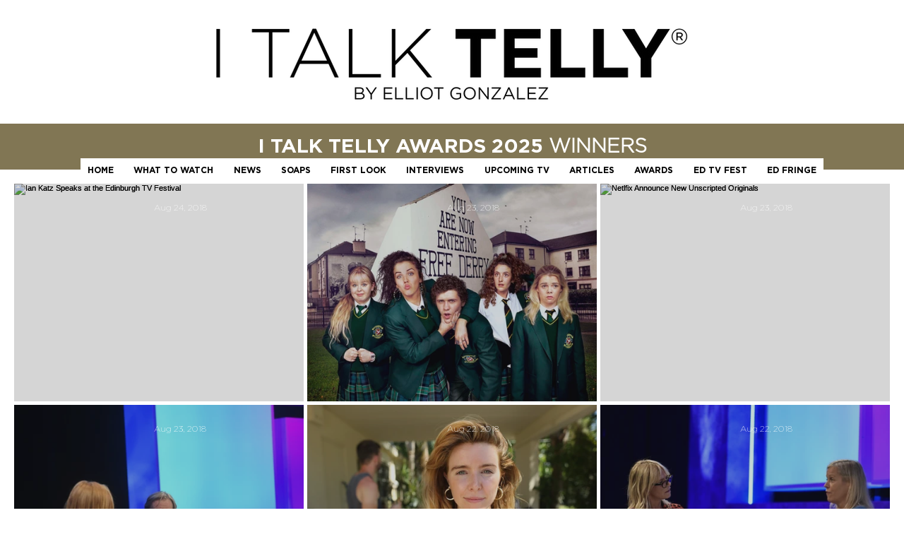

--- FILE ---
content_type: text/html; charset=utf-8
request_url: https://www.google.com/recaptcha/api2/aframe
body_size: 266
content:
<!DOCTYPE HTML><html><head><meta http-equiv="content-type" content="text/html; charset=UTF-8"></head><body><script nonce="BS0olVzU5c1dSSVCEVm-OA">/** Anti-fraud and anti-abuse applications only. See google.com/recaptcha */ try{var clients={'sodar':'https://pagead2.googlesyndication.com/pagead/sodar?'};window.addEventListener("message",function(a){try{if(a.source===window.parent){var b=JSON.parse(a.data);var c=clients[b['id']];if(c){var d=document.createElement('img');d.src=c+b['params']+'&rc='+(localStorage.getItem("rc::a")?sessionStorage.getItem("rc::b"):"");window.document.body.appendChild(d);sessionStorage.setItem("rc::e",parseInt(sessionStorage.getItem("rc::e")||0)+1);localStorage.setItem("rc::h",'1768816700848');}}}catch(b){}});window.parent.postMessage("_grecaptcha_ready", "*");}catch(b){}</script></body></html>

--- FILE ---
content_type: text/css; charset=utf-8
request_url: https://www.italktelly.com/_serverless/pro-gallery-css-v4-server/layoutCss?ver=2&id=comp-kqv4mcf8&items=0_3543_2362%7C0_2835_2091%7C0_750_421%7C0_2048_1363%7C0_2000_1334%7C0_2048_1363%7C0_1200_800%7C0_3543_2362%7C0_2138_1527%7C0_1890_1262%7C0_1284_856%7C0_1021_774%7C0_1500_1021%7C0_1021_774%7C0_5145_3430%7C0_1138_752%7C0_1500_933%7C0_2835_2091&container=259_1240_3327.25_720&options=gallerySizeType:px%7CgallerySizePx:454%7CimageMargin:5%7CisRTL:false%7CgalleryLayout:2%7CtitlePlacement:SHOW_ON_HOVER%7CcubeRatio:1.3333333333333333%7CcubeType:fill
body_size: -62
content:
#pro-gallery-comp-kqv4mcf8 [data-hook="item-container"][data-idx="0"].gallery-item-container{opacity: 1 !important;display: block !important;transition: opacity .2s ease !important;top: 0px !important;left: 0px !important;right: auto !important;height: 308px !important;width: 410px !important;} #pro-gallery-comp-kqv4mcf8 [data-hook="item-container"][data-idx="0"] .gallery-item-common-info-outer{height: 100% !important;} #pro-gallery-comp-kqv4mcf8 [data-hook="item-container"][data-idx="0"] .gallery-item-common-info{height: 100% !important;width: 100% !important;} #pro-gallery-comp-kqv4mcf8 [data-hook="item-container"][data-idx="0"] .gallery-item-wrapper{width: 410px !important;height: 308px !important;margin: 0 !important;} #pro-gallery-comp-kqv4mcf8 [data-hook="item-container"][data-idx="0"] .gallery-item-content{width: 410px !important;height: 308px !important;margin: 0px 0px !important;opacity: 1 !important;} #pro-gallery-comp-kqv4mcf8 [data-hook="item-container"][data-idx="0"] .gallery-item-hover{width: 410px !important;height: 308px !important;opacity: 1 !important;} #pro-gallery-comp-kqv4mcf8 [data-hook="item-container"][data-idx="0"] .item-hover-flex-container{width: 410px !important;height: 308px !important;margin: 0px 0px !important;opacity: 1 !important;} #pro-gallery-comp-kqv4mcf8 [data-hook="item-container"][data-idx="0"] .gallery-item-wrapper img{width: 100% !important;height: 100% !important;opacity: 1 !important;} #pro-gallery-comp-kqv4mcf8 [data-hook="item-container"][data-idx="1"].gallery-item-container{opacity: 1 !important;display: block !important;transition: opacity .2s ease !important;top: 0px !important;left: 415px !important;right: auto !important;height: 308px !important;width: 410px !important;} #pro-gallery-comp-kqv4mcf8 [data-hook="item-container"][data-idx="1"] .gallery-item-common-info-outer{height: 100% !important;} #pro-gallery-comp-kqv4mcf8 [data-hook="item-container"][data-idx="1"] .gallery-item-common-info{height: 100% !important;width: 100% !important;} #pro-gallery-comp-kqv4mcf8 [data-hook="item-container"][data-idx="1"] .gallery-item-wrapper{width: 410px !important;height: 308px !important;margin: 0 !important;} #pro-gallery-comp-kqv4mcf8 [data-hook="item-container"][data-idx="1"] .gallery-item-content{width: 410px !important;height: 308px !important;margin: 0px 0px !important;opacity: 1 !important;} #pro-gallery-comp-kqv4mcf8 [data-hook="item-container"][data-idx="1"] .gallery-item-hover{width: 410px !important;height: 308px !important;opacity: 1 !important;} #pro-gallery-comp-kqv4mcf8 [data-hook="item-container"][data-idx="1"] .item-hover-flex-container{width: 410px !important;height: 308px !important;margin: 0px 0px !important;opacity: 1 !important;} #pro-gallery-comp-kqv4mcf8 [data-hook="item-container"][data-idx="1"] .gallery-item-wrapper img{width: 100% !important;height: 100% !important;opacity: 1 !important;} #pro-gallery-comp-kqv4mcf8 [data-hook="item-container"][data-idx="2"].gallery-item-container{opacity: 1 !important;display: block !important;transition: opacity .2s ease !important;top: 0px !important;left: 830px !important;right: auto !important;height: 308px !important;width: 410px !important;} #pro-gallery-comp-kqv4mcf8 [data-hook="item-container"][data-idx="2"] .gallery-item-common-info-outer{height: 100% !important;} #pro-gallery-comp-kqv4mcf8 [data-hook="item-container"][data-idx="2"] .gallery-item-common-info{height: 100% !important;width: 100% !important;} #pro-gallery-comp-kqv4mcf8 [data-hook="item-container"][data-idx="2"] .gallery-item-wrapper{width: 410px !important;height: 308px !important;margin: 0 !important;} #pro-gallery-comp-kqv4mcf8 [data-hook="item-container"][data-idx="2"] .gallery-item-content{width: 410px !important;height: 308px !important;margin: 0px 0px !important;opacity: 1 !important;} #pro-gallery-comp-kqv4mcf8 [data-hook="item-container"][data-idx="2"] .gallery-item-hover{width: 410px !important;height: 308px !important;opacity: 1 !important;} #pro-gallery-comp-kqv4mcf8 [data-hook="item-container"][data-idx="2"] .item-hover-flex-container{width: 410px !important;height: 308px !important;margin: 0px 0px !important;opacity: 1 !important;} #pro-gallery-comp-kqv4mcf8 [data-hook="item-container"][data-idx="2"] .gallery-item-wrapper img{width: 100% !important;height: 100% !important;opacity: 1 !important;} #pro-gallery-comp-kqv4mcf8 [data-hook="item-container"][data-idx="3"].gallery-item-container{opacity: 1 !important;display: block !important;transition: opacity .2s ease !important;top: 313px !important;left: 0px !important;right: auto !important;height: 308px !important;width: 410px !important;} #pro-gallery-comp-kqv4mcf8 [data-hook="item-container"][data-idx="3"] .gallery-item-common-info-outer{height: 100% !important;} #pro-gallery-comp-kqv4mcf8 [data-hook="item-container"][data-idx="3"] .gallery-item-common-info{height: 100% !important;width: 100% !important;} #pro-gallery-comp-kqv4mcf8 [data-hook="item-container"][data-idx="3"] .gallery-item-wrapper{width: 410px !important;height: 308px !important;margin: 0 !important;} #pro-gallery-comp-kqv4mcf8 [data-hook="item-container"][data-idx="3"] .gallery-item-content{width: 410px !important;height: 308px !important;margin: 0px 0px !important;opacity: 1 !important;} #pro-gallery-comp-kqv4mcf8 [data-hook="item-container"][data-idx="3"] .gallery-item-hover{width: 410px !important;height: 308px !important;opacity: 1 !important;} #pro-gallery-comp-kqv4mcf8 [data-hook="item-container"][data-idx="3"] .item-hover-flex-container{width: 410px !important;height: 308px !important;margin: 0px 0px !important;opacity: 1 !important;} #pro-gallery-comp-kqv4mcf8 [data-hook="item-container"][data-idx="3"] .gallery-item-wrapper img{width: 100% !important;height: 100% !important;opacity: 1 !important;} #pro-gallery-comp-kqv4mcf8 [data-hook="item-container"][data-idx="4"].gallery-item-container{opacity: 1 !important;display: block !important;transition: opacity .2s ease !important;top: 313px !important;left: 415px !important;right: auto !important;height: 308px !important;width: 410px !important;} #pro-gallery-comp-kqv4mcf8 [data-hook="item-container"][data-idx="4"] .gallery-item-common-info-outer{height: 100% !important;} #pro-gallery-comp-kqv4mcf8 [data-hook="item-container"][data-idx="4"] .gallery-item-common-info{height: 100% !important;width: 100% !important;} #pro-gallery-comp-kqv4mcf8 [data-hook="item-container"][data-idx="4"] .gallery-item-wrapper{width: 410px !important;height: 308px !important;margin: 0 !important;} #pro-gallery-comp-kqv4mcf8 [data-hook="item-container"][data-idx="4"] .gallery-item-content{width: 410px !important;height: 308px !important;margin: 0px 0px !important;opacity: 1 !important;} #pro-gallery-comp-kqv4mcf8 [data-hook="item-container"][data-idx="4"] .gallery-item-hover{width: 410px !important;height: 308px !important;opacity: 1 !important;} #pro-gallery-comp-kqv4mcf8 [data-hook="item-container"][data-idx="4"] .item-hover-flex-container{width: 410px !important;height: 308px !important;margin: 0px 0px !important;opacity: 1 !important;} #pro-gallery-comp-kqv4mcf8 [data-hook="item-container"][data-idx="4"] .gallery-item-wrapper img{width: 100% !important;height: 100% !important;opacity: 1 !important;} #pro-gallery-comp-kqv4mcf8 [data-hook="item-container"][data-idx="5"].gallery-item-container{opacity: 1 !important;display: block !important;transition: opacity .2s ease !important;top: 313px !important;left: 830px !important;right: auto !important;height: 308px !important;width: 410px !important;} #pro-gallery-comp-kqv4mcf8 [data-hook="item-container"][data-idx="5"] .gallery-item-common-info-outer{height: 100% !important;} #pro-gallery-comp-kqv4mcf8 [data-hook="item-container"][data-idx="5"] .gallery-item-common-info{height: 100% !important;width: 100% !important;} #pro-gallery-comp-kqv4mcf8 [data-hook="item-container"][data-idx="5"] .gallery-item-wrapper{width: 410px !important;height: 308px !important;margin: 0 !important;} #pro-gallery-comp-kqv4mcf8 [data-hook="item-container"][data-idx="5"] .gallery-item-content{width: 410px !important;height: 308px !important;margin: 0px 0px !important;opacity: 1 !important;} #pro-gallery-comp-kqv4mcf8 [data-hook="item-container"][data-idx="5"] .gallery-item-hover{width: 410px !important;height: 308px !important;opacity: 1 !important;} #pro-gallery-comp-kqv4mcf8 [data-hook="item-container"][data-idx="5"] .item-hover-flex-container{width: 410px !important;height: 308px !important;margin: 0px 0px !important;opacity: 1 !important;} #pro-gallery-comp-kqv4mcf8 [data-hook="item-container"][data-idx="5"] .gallery-item-wrapper img{width: 100% !important;height: 100% !important;opacity: 1 !important;} #pro-gallery-comp-kqv4mcf8 [data-hook="item-container"][data-idx="6"].gallery-item-container{opacity: 1 !important;display: block !important;transition: opacity .2s ease !important;top: 625px !important;left: 0px !important;right: auto !important;height: 308px !important;width: 410px !important;} #pro-gallery-comp-kqv4mcf8 [data-hook="item-container"][data-idx="6"] .gallery-item-common-info-outer{height: 100% !important;} #pro-gallery-comp-kqv4mcf8 [data-hook="item-container"][data-idx="6"] .gallery-item-common-info{height: 100% !important;width: 100% !important;} #pro-gallery-comp-kqv4mcf8 [data-hook="item-container"][data-idx="6"] .gallery-item-wrapper{width: 410px !important;height: 308px !important;margin: 0 !important;} #pro-gallery-comp-kqv4mcf8 [data-hook="item-container"][data-idx="6"] .gallery-item-content{width: 410px !important;height: 308px !important;margin: 0px 0px !important;opacity: 1 !important;} #pro-gallery-comp-kqv4mcf8 [data-hook="item-container"][data-idx="6"] .gallery-item-hover{width: 410px !important;height: 308px !important;opacity: 1 !important;} #pro-gallery-comp-kqv4mcf8 [data-hook="item-container"][data-idx="6"] .item-hover-flex-container{width: 410px !important;height: 308px !important;margin: 0px 0px !important;opacity: 1 !important;} #pro-gallery-comp-kqv4mcf8 [data-hook="item-container"][data-idx="6"] .gallery-item-wrapper img{width: 100% !important;height: 100% !important;opacity: 1 !important;} #pro-gallery-comp-kqv4mcf8 [data-hook="item-container"][data-idx="7"]{display: none !important;} #pro-gallery-comp-kqv4mcf8 [data-hook="item-container"][data-idx="8"]{display: none !important;} #pro-gallery-comp-kqv4mcf8 [data-hook="item-container"][data-idx="9"]{display: none !important;} #pro-gallery-comp-kqv4mcf8 [data-hook="item-container"][data-idx="10"]{display: none !important;} #pro-gallery-comp-kqv4mcf8 [data-hook="item-container"][data-idx="11"]{display: none !important;} #pro-gallery-comp-kqv4mcf8 [data-hook="item-container"][data-idx="12"]{display: none !important;} #pro-gallery-comp-kqv4mcf8 [data-hook="item-container"][data-idx="13"]{display: none !important;} #pro-gallery-comp-kqv4mcf8 [data-hook="item-container"][data-idx="14"]{display: none !important;} #pro-gallery-comp-kqv4mcf8 [data-hook="item-container"][data-idx="15"]{display: none !important;} #pro-gallery-comp-kqv4mcf8 [data-hook="item-container"][data-idx="16"]{display: none !important;} #pro-gallery-comp-kqv4mcf8 [data-hook="item-container"][data-idx="17"]{display: none !important;} #pro-gallery-comp-kqv4mcf8 .pro-gallery-prerender{height:1870px !important;}#pro-gallery-comp-kqv4mcf8 {height:1870px !important; width:1240px !important;}#pro-gallery-comp-kqv4mcf8 .pro-gallery-margin-container {height:1870px !important;}#pro-gallery-comp-kqv4mcf8 .pro-gallery {height:1870px !important; width:1240px !important;}#pro-gallery-comp-kqv4mcf8 .pro-gallery-parent-container {height:1870px !important; width:1245px !important;}